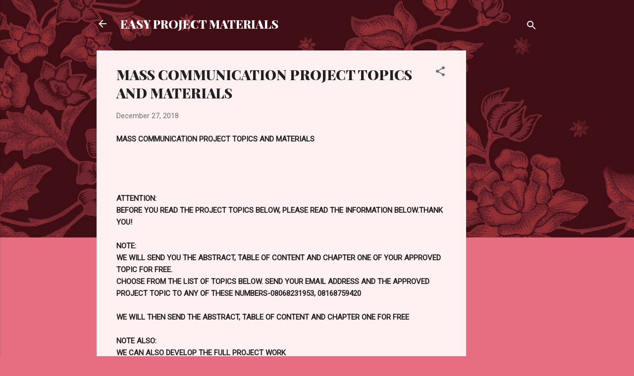

--- FILE ---
content_type: text/html; charset=utf-8
request_url: https://www.google.com/recaptcha/api2/aframe
body_size: 266
content:
<!DOCTYPE HTML><html><head><meta http-equiv="content-type" content="text/html; charset=UTF-8"></head><body><script nonce="qbvmgF2b9pExWCy7BM7rvg">/** Anti-fraud and anti-abuse applications only. See google.com/recaptcha */ try{var clients={'sodar':'https://pagead2.googlesyndication.com/pagead/sodar?'};window.addEventListener("message",function(a){try{if(a.source===window.parent){var b=JSON.parse(a.data);var c=clients[b['id']];if(c){var d=document.createElement('img');d.src=c+b['params']+'&rc='+(localStorage.getItem("rc::a")?sessionStorage.getItem("rc::b"):"");window.document.body.appendChild(d);sessionStorage.setItem("rc::e",parseInt(sessionStorage.getItem("rc::e")||0)+1);localStorage.setItem("rc::h",'1770123263416');}}}catch(b){}});window.parent.postMessage("_grecaptcha_ready", "*");}catch(b){}</script></body></html>